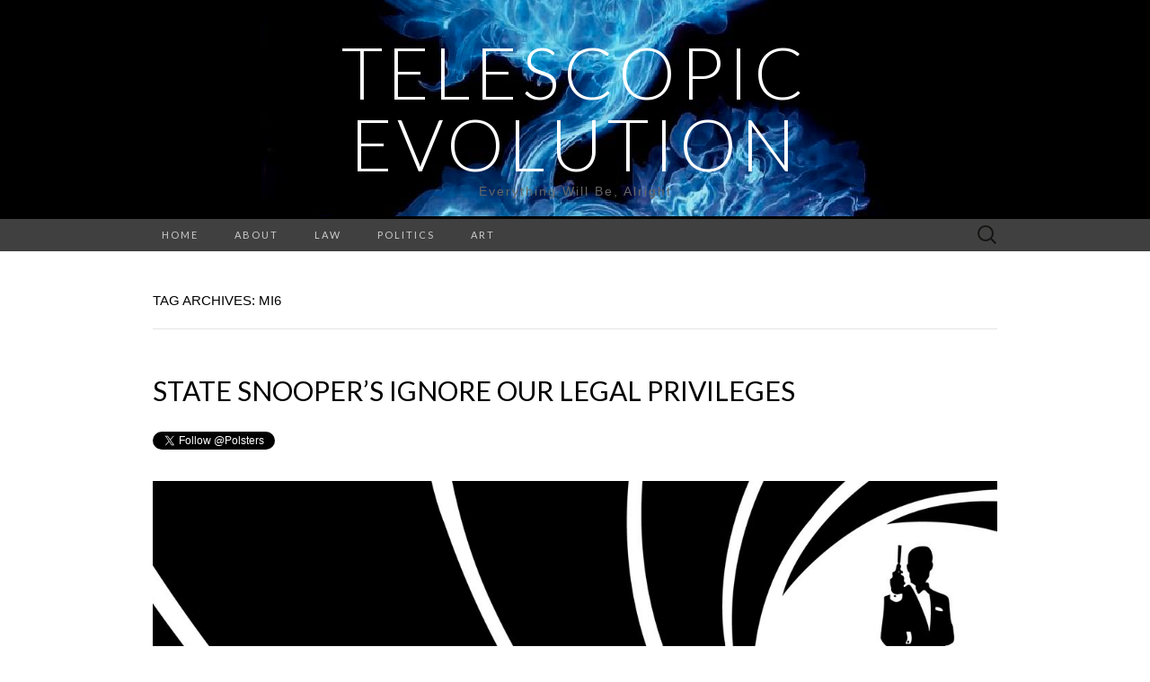

--- FILE ---
content_type: text/html; charset=UTF-8
request_url: http://www.telescopicevolution.com/tag/mi6/
body_size: 17207
content:
<!DOCTYPE html>
<html dir="ltr" lang="en-US" prefix="og: https://ogp.me/ns#">
<head>
	<meta charset="UTF-8">
	<meta name="viewport" content="width=device-width">
	<title>MI6 | Telescopic Evolution</title>
	<link rel="profile" href="http://gmpg.org/xfn/11">
	<link rel="pingback" href="http://www.telescopicevolution.com/xmlrpc.php">
	
		<!-- All in One SEO 4.9.1.1 - aioseo.com -->
	<meta name="robots" content="max-image-preview:large" />
	<meta name="keywords" content="article 6,article 8,echr,gchq,telescopic evolution,,mi5,mi6,nsa,rule of law,secret services,snoopers charter,open rights group,pol clementsmith" />
	<link rel="canonical" href="http://www.telescopicevolution.com/tag/mi6/" />
	<meta name="generator" content="All in One SEO (AIOSEO) 4.9.1.1" />
		<script type="application/ld+json" class="aioseo-schema">
			{"@context":"https:\/\/schema.org","@graph":[{"@type":"BreadcrumbList","@id":"http:\/\/www.telescopicevolution.com\/tag\/mi6\/#breadcrumblist","itemListElement":[{"@type":"ListItem","@id":"http:\/\/www.telescopicevolution.com#listItem","position":1,"name":"Home","item":"http:\/\/www.telescopicevolution.com","nextItem":{"@type":"ListItem","@id":"http:\/\/www.telescopicevolution.com\/tag\/mi6\/#listItem","name":"MI6"}},{"@type":"ListItem","@id":"http:\/\/www.telescopicevolution.com\/tag\/mi6\/#listItem","position":2,"name":"MI6","previousItem":{"@type":"ListItem","@id":"http:\/\/www.telescopicevolution.com#listItem","name":"Home"}}]},{"@type":"CollectionPage","@id":"http:\/\/www.telescopicevolution.com\/tag\/mi6\/#collectionpage","url":"http:\/\/www.telescopicevolution.com\/tag\/mi6\/","name":"MI6 | Telescopic Evolution","inLanguage":"en-US","isPartOf":{"@id":"http:\/\/www.telescopicevolution.com\/#website"},"breadcrumb":{"@id":"http:\/\/www.telescopicevolution.com\/tag\/mi6\/#breadcrumblist"}},{"@type":"Organization","@id":"http:\/\/www.telescopicevolution.com\/#organization","name":"Telescopic Evolution","description":"Everything Will Be, Alright","url":"http:\/\/www.telescopicevolution.com\/"},{"@type":"WebSite","@id":"http:\/\/www.telescopicevolution.com\/#website","url":"http:\/\/www.telescopicevolution.com\/","name":"Telescopic Evolution","description":"Everything Will Be, Alright","inLanguage":"en-US","publisher":{"@id":"http:\/\/www.telescopicevolution.com\/#organization"}}]}
		</script>
		<!-- All in One SEO -->

<link rel='dns-prefetch' href='//fonts.googleapis.com' />
<link rel="alternate" type="application/rss+xml" title="Telescopic Evolution &raquo; Feed" href="http://www.telescopicevolution.com/feed/" />
<link rel="alternate" type="application/rss+xml" title="Telescopic Evolution &raquo; Comments Feed" href="http://www.telescopicevolution.com/comments/feed/" />
<link rel="alternate" type="application/rss+xml" title="Telescopic Evolution &raquo; MI6 Tag Feed" href="http://www.telescopicevolution.com/tag/mi6/feed/" />
<style id='wp-img-auto-sizes-contain-inline-css' type='text/css'>
img:is([sizes=auto i],[sizes^="auto," i]){contain-intrinsic-size:3000px 1500px}
/*# sourceURL=wp-img-auto-sizes-contain-inline-css */
</style>
<link rel='stylesheet' id='twb-open-sans-css' href='https://fonts.googleapis.com/css?family=Open+Sans%3A300%2C400%2C500%2C600%2C700%2C800&#038;display=swap&#038;ver=6.9' type='text/css' media='all' />
<link rel='stylesheet' id='twb-global-css' href='http://www.telescopicevolution.com/wp-content/plugins/slider-wd/booster/assets/css/global.css?ver=1.0.0' type='text/css' media='all' />
<style id='wp-emoji-styles-inline-css' type='text/css'>

	img.wp-smiley, img.emoji {
		display: inline !important;
		border: none !important;
		box-shadow: none !important;
		height: 1em !important;
		width: 1em !important;
		margin: 0 0.07em !important;
		vertical-align: -0.1em !important;
		background: none !important;
		padding: 0 !important;
	}
/*# sourceURL=wp-emoji-styles-inline-css */
</style>
<style id='wp-block-library-inline-css' type='text/css'>
:root{--wp-block-synced-color:#7a00df;--wp-block-synced-color--rgb:122,0,223;--wp-bound-block-color:var(--wp-block-synced-color);--wp-editor-canvas-background:#ddd;--wp-admin-theme-color:#007cba;--wp-admin-theme-color--rgb:0,124,186;--wp-admin-theme-color-darker-10:#006ba1;--wp-admin-theme-color-darker-10--rgb:0,107,160.5;--wp-admin-theme-color-darker-20:#005a87;--wp-admin-theme-color-darker-20--rgb:0,90,135;--wp-admin-border-width-focus:2px}@media (min-resolution:192dpi){:root{--wp-admin-border-width-focus:1.5px}}.wp-element-button{cursor:pointer}:root .has-very-light-gray-background-color{background-color:#eee}:root .has-very-dark-gray-background-color{background-color:#313131}:root .has-very-light-gray-color{color:#eee}:root .has-very-dark-gray-color{color:#313131}:root .has-vivid-green-cyan-to-vivid-cyan-blue-gradient-background{background:linear-gradient(135deg,#00d084,#0693e3)}:root .has-purple-crush-gradient-background{background:linear-gradient(135deg,#34e2e4,#4721fb 50%,#ab1dfe)}:root .has-hazy-dawn-gradient-background{background:linear-gradient(135deg,#faaca8,#dad0ec)}:root .has-subdued-olive-gradient-background{background:linear-gradient(135deg,#fafae1,#67a671)}:root .has-atomic-cream-gradient-background{background:linear-gradient(135deg,#fdd79a,#004a59)}:root .has-nightshade-gradient-background{background:linear-gradient(135deg,#330968,#31cdcf)}:root .has-midnight-gradient-background{background:linear-gradient(135deg,#020381,#2874fc)}:root{--wp--preset--font-size--normal:16px;--wp--preset--font-size--huge:42px}.has-regular-font-size{font-size:1em}.has-larger-font-size{font-size:2.625em}.has-normal-font-size{font-size:var(--wp--preset--font-size--normal)}.has-huge-font-size{font-size:var(--wp--preset--font-size--huge)}.has-text-align-center{text-align:center}.has-text-align-left{text-align:left}.has-text-align-right{text-align:right}.has-fit-text{white-space:nowrap!important}#end-resizable-editor-section{display:none}.aligncenter{clear:both}.items-justified-left{justify-content:flex-start}.items-justified-center{justify-content:center}.items-justified-right{justify-content:flex-end}.items-justified-space-between{justify-content:space-between}.screen-reader-text{border:0;clip-path:inset(50%);height:1px;margin:-1px;overflow:hidden;padding:0;position:absolute;width:1px;word-wrap:normal!important}.screen-reader-text:focus{background-color:#ddd;clip-path:none;color:#444;display:block;font-size:1em;height:auto;left:5px;line-height:normal;padding:15px 23px 14px;text-decoration:none;top:5px;width:auto;z-index:100000}html :where(.has-border-color){border-style:solid}html :where([style*=border-top-color]){border-top-style:solid}html :where([style*=border-right-color]){border-right-style:solid}html :where([style*=border-bottom-color]){border-bottom-style:solid}html :where([style*=border-left-color]){border-left-style:solid}html :where([style*=border-width]){border-style:solid}html :where([style*=border-top-width]){border-top-style:solid}html :where([style*=border-right-width]){border-right-style:solid}html :where([style*=border-bottom-width]){border-bottom-style:solid}html :where([style*=border-left-width]){border-left-style:solid}html :where(img[class*=wp-image-]){height:auto;max-width:100%}:where(figure){margin:0 0 1em}html :where(.is-position-sticky){--wp-admin--admin-bar--position-offset:var(--wp-admin--admin-bar--height,0px)}@media screen and (max-width:600px){html :where(.is-position-sticky){--wp-admin--admin-bar--position-offset:0px}}

/*# sourceURL=wp-block-library-inline-css */
</style><style id='global-styles-inline-css' type='text/css'>
:root{--wp--preset--aspect-ratio--square: 1;--wp--preset--aspect-ratio--4-3: 4/3;--wp--preset--aspect-ratio--3-4: 3/4;--wp--preset--aspect-ratio--3-2: 3/2;--wp--preset--aspect-ratio--2-3: 2/3;--wp--preset--aspect-ratio--16-9: 16/9;--wp--preset--aspect-ratio--9-16: 9/16;--wp--preset--color--black: #000000;--wp--preset--color--cyan-bluish-gray: #abb8c3;--wp--preset--color--white: #ffffff;--wp--preset--color--pale-pink: #f78da7;--wp--preset--color--vivid-red: #cf2e2e;--wp--preset--color--luminous-vivid-orange: #ff6900;--wp--preset--color--luminous-vivid-amber: #fcb900;--wp--preset--color--light-green-cyan: #7bdcb5;--wp--preset--color--vivid-green-cyan: #00d084;--wp--preset--color--pale-cyan-blue: #8ed1fc;--wp--preset--color--vivid-cyan-blue: #0693e3;--wp--preset--color--vivid-purple: #9b51e0;--wp--preset--gradient--vivid-cyan-blue-to-vivid-purple: linear-gradient(135deg,rgb(6,147,227) 0%,rgb(155,81,224) 100%);--wp--preset--gradient--light-green-cyan-to-vivid-green-cyan: linear-gradient(135deg,rgb(122,220,180) 0%,rgb(0,208,130) 100%);--wp--preset--gradient--luminous-vivid-amber-to-luminous-vivid-orange: linear-gradient(135deg,rgb(252,185,0) 0%,rgb(255,105,0) 100%);--wp--preset--gradient--luminous-vivid-orange-to-vivid-red: linear-gradient(135deg,rgb(255,105,0) 0%,rgb(207,46,46) 100%);--wp--preset--gradient--very-light-gray-to-cyan-bluish-gray: linear-gradient(135deg,rgb(238,238,238) 0%,rgb(169,184,195) 100%);--wp--preset--gradient--cool-to-warm-spectrum: linear-gradient(135deg,rgb(74,234,220) 0%,rgb(151,120,209) 20%,rgb(207,42,186) 40%,rgb(238,44,130) 60%,rgb(251,105,98) 80%,rgb(254,248,76) 100%);--wp--preset--gradient--blush-light-purple: linear-gradient(135deg,rgb(255,206,236) 0%,rgb(152,150,240) 100%);--wp--preset--gradient--blush-bordeaux: linear-gradient(135deg,rgb(254,205,165) 0%,rgb(254,45,45) 50%,rgb(107,0,62) 100%);--wp--preset--gradient--luminous-dusk: linear-gradient(135deg,rgb(255,203,112) 0%,rgb(199,81,192) 50%,rgb(65,88,208) 100%);--wp--preset--gradient--pale-ocean: linear-gradient(135deg,rgb(255,245,203) 0%,rgb(182,227,212) 50%,rgb(51,167,181) 100%);--wp--preset--gradient--electric-grass: linear-gradient(135deg,rgb(202,248,128) 0%,rgb(113,206,126) 100%);--wp--preset--gradient--midnight: linear-gradient(135deg,rgb(2,3,129) 0%,rgb(40,116,252) 100%);--wp--preset--font-size--small: 13px;--wp--preset--font-size--medium: 20px;--wp--preset--font-size--large: 36px;--wp--preset--font-size--x-large: 42px;--wp--preset--spacing--20: 0.44rem;--wp--preset--spacing--30: 0.67rem;--wp--preset--spacing--40: 1rem;--wp--preset--spacing--50: 1.5rem;--wp--preset--spacing--60: 2.25rem;--wp--preset--spacing--70: 3.38rem;--wp--preset--spacing--80: 5.06rem;--wp--preset--shadow--natural: 6px 6px 9px rgba(0, 0, 0, 0.2);--wp--preset--shadow--deep: 12px 12px 50px rgba(0, 0, 0, 0.4);--wp--preset--shadow--sharp: 6px 6px 0px rgba(0, 0, 0, 0.2);--wp--preset--shadow--outlined: 6px 6px 0px -3px rgb(255, 255, 255), 6px 6px rgb(0, 0, 0);--wp--preset--shadow--crisp: 6px 6px 0px rgb(0, 0, 0);}:where(.is-layout-flex){gap: 0.5em;}:where(.is-layout-grid){gap: 0.5em;}body .is-layout-flex{display: flex;}.is-layout-flex{flex-wrap: wrap;align-items: center;}.is-layout-flex > :is(*, div){margin: 0;}body .is-layout-grid{display: grid;}.is-layout-grid > :is(*, div){margin: 0;}:where(.wp-block-columns.is-layout-flex){gap: 2em;}:where(.wp-block-columns.is-layout-grid){gap: 2em;}:where(.wp-block-post-template.is-layout-flex){gap: 1.25em;}:where(.wp-block-post-template.is-layout-grid){gap: 1.25em;}.has-black-color{color: var(--wp--preset--color--black) !important;}.has-cyan-bluish-gray-color{color: var(--wp--preset--color--cyan-bluish-gray) !important;}.has-white-color{color: var(--wp--preset--color--white) !important;}.has-pale-pink-color{color: var(--wp--preset--color--pale-pink) !important;}.has-vivid-red-color{color: var(--wp--preset--color--vivid-red) !important;}.has-luminous-vivid-orange-color{color: var(--wp--preset--color--luminous-vivid-orange) !important;}.has-luminous-vivid-amber-color{color: var(--wp--preset--color--luminous-vivid-amber) !important;}.has-light-green-cyan-color{color: var(--wp--preset--color--light-green-cyan) !important;}.has-vivid-green-cyan-color{color: var(--wp--preset--color--vivid-green-cyan) !important;}.has-pale-cyan-blue-color{color: var(--wp--preset--color--pale-cyan-blue) !important;}.has-vivid-cyan-blue-color{color: var(--wp--preset--color--vivid-cyan-blue) !important;}.has-vivid-purple-color{color: var(--wp--preset--color--vivid-purple) !important;}.has-black-background-color{background-color: var(--wp--preset--color--black) !important;}.has-cyan-bluish-gray-background-color{background-color: var(--wp--preset--color--cyan-bluish-gray) !important;}.has-white-background-color{background-color: var(--wp--preset--color--white) !important;}.has-pale-pink-background-color{background-color: var(--wp--preset--color--pale-pink) !important;}.has-vivid-red-background-color{background-color: var(--wp--preset--color--vivid-red) !important;}.has-luminous-vivid-orange-background-color{background-color: var(--wp--preset--color--luminous-vivid-orange) !important;}.has-luminous-vivid-amber-background-color{background-color: var(--wp--preset--color--luminous-vivid-amber) !important;}.has-light-green-cyan-background-color{background-color: var(--wp--preset--color--light-green-cyan) !important;}.has-vivid-green-cyan-background-color{background-color: var(--wp--preset--color--vivid-green-cyan) !important;}.has-pale-cyan-blue-background-color{background-color: var(--wp--preset--color--pale-cyan-blue) !important;}.has-vivid-cyan-blue-background-color{background-color: var(--wp--preset--color--vivid-cyan-blue) !important;}.has-vivid-purple-background-color{background-color: var(--wp--preset--color--vivid-purple) !important;}.has-black-border-color{border-color: var(--wp--preset--color--black) !important;}.has-cyan-bluish-gray-border-color{border-color: var(--wp--preset--color--cyan-bluish-gray) !important;}.has-white-border-color{border-color: var(--wp--preset--color--white) !important;}.has-pale-pink-border-color{border-color: var(--wp--preset--color--pale-pink) !important;}.has-vivid-red-border-color{border-color: var(--wp--preset--color--vivid-red) !important;}.has-luminous-vivid-orange-border-color{border-color: var(--wp--preset--color--luminous-vivid-orange) !important;}.has-luminous-vivid-amber-border-color{border-color: var(--wp--preset--color--luminous-vivid-amber) !important;}.has-light-green-cyan-border-color{border-color: var(--wp--preset--color--light-green-cyan) !important;}.has-vivid-green-cyan-border-color{border-color: var(--wp--preset--color--vivid-green-cyan) !important;}.has-pale-cyan-blue-border-color{border-color: var(--wp--preset--color--pale-cyan-blue) !important;}.has-vivid-cyan-blue-border-color{border-color: var(--wp--preset--color--vivid-cyan-blue) !important;}.has-vivid-purple-border-color{border-color: var(--wp--preset--color--vivid-purple) !important;}.has-vivid-cyan-blue-to-vivid-purple-gradient-background{background: var(--wp--preset--gradient--vivid-cyan-blue-to-vivid-purple) !important;}.has-light-green-cyan-to-vivid-green-cyan-gradient-background{background: var(--wp--preset--gradient--light-green-cyan-to-vivid-green-cyan) !important;}.has-luminous-vivid-amber-to-luminous-vivid-orange-gradient-background{background: var(--wp--preset--gradient--luminous-vivid-amber-to-luminous-vivid-orange) !important;}.has-luminous-vivid-orange-to-vivid-red-gradient-background{background: var(--wp--preset--gradient--luminous-vivid-orange-to-vivid-red) !important;}.has-very-light-gray-to-cyan-bluish-gray-gradient-background{background: var(--wp--preset--gradient--very-light-gray-to-cyan-bluish-gray) !important;}.has-cool-to-warm-spectrum-gradient-background{background: var(--wp--preset--gradient--cool-to-warm-spectrum) !important;}.has-blush-light-purple-gradient-background{background: var(--wp--preset--gradient--blush-light-purple) !important;}.has-blush-bordeaux-gradient-background{background: var(--wp--preset--gradient--blush-bordeaux) !important;}.has-luminous-dusk-gradient-background{background: var(--wp--preset--gradient--luminous-dusk) !important;}.has-pale-ocean-gradient-background{background: var(--wp--preset--gradient--pale-ocean) !important;}.has-electric-grass-gradient-background{background: var(--wp--preset--gradient--electric-grass) !important;}.has-midnight-gradient-background{background: var(--wp--preset--gradient--midnight) !important;}.has-small-font-size{font-size: var(--wp--preset--font-size--small) !important;}.has-medium-font-size{font-size: var(--wp--preset--font-size--medium) !important;}.has-large-font-size{font-size: var(--wp--preset--font-size--large) !important;}.has-x-large-font-size{font-size: var(--wp--preset--font-size--x-large) !important;}
/*# sourceURL=global-styles-inline-css */
</style>

<style id='classic-theme-styles-inline-css' type='text/css'>
/*! This file is auto-generated */
.wp-block-button__link{color:#fff;background-color:#32373c;border-radius:9999px;box-shadow:none;text-decoration:none;padding:calc(.667em + 2px) calc(1.333em + 2px);font-size:1.125em}.wp-block-file__button{background:#32373c;color:#fff;text-decoration:none}
/*# sourceURL=/wp-includes/css/classic-themes.min.css */
</style>
<link rel='stylesheet' id='quickshare-css' href='http://www.telescopicevolution.com/wp-content/plugins/quickshare/quickshare.css?ver=6.9' type='text/css' media='all' />
<link rel='stylesheet' id='genericons-css' href='http://www.telescopicevolution.com/wp-content/plugins/quickshare/genericons/genericons.css?ver=6.9' type='text/css' media='all' />
<link rel='stylesheet' id='rotatingtweets-css' href='http://www.telescopicevolution.com/wp-content/plugins/rotatingtweets/css/style.css?ver=6.9' type='text/css' media='all' />
<link rel='stylesheet' id='suits-fonts-css' href='//fonts.googleapis.com/css?family=Lato%3A300%2C400&#038;subset=latin%2Clatin-ext' type='text/css' media='all' />
<link rel='stylesheet' id='suits-style-css' href='http://www.telescopicevolution.com/wp-content/themes/suits/style.css?ver=2013-10-20' type='text/css' media='all' />
<script type="text/javascript" src="http://www.telescopicevolution.com/wp-includes/js/jquery/jquery.min.js?ver=3.7.1" id="jquery-core-js"></script>
<script type="text/javascript" src="http://www.telescopicevolution.com/wp-includes/js/jquery/jquery-migrate.min.js?ver=3.4.1" id="jquery-migrate-js"></script>
<script type="text/javascript" src="http://www.telescopicevolution.com/wp-content/plugins/rotatingtweets/js/jquery.cycle.all.min.js?ver=6.9" id="jquery-cycle-js"></script>
<script type="text/javascript" src="http://www.telescopicevolution.com/wp-content/plugins/rotatingtweets/js/rotating_tweet.js?ver=1.9.10" id="rotating_tweet-js"></script>
<script type="text/javascript" src="http://www.telescopicevolution.com/wp-content/plugins/slider-wd/booster/assets/js/circle-progress.js?ver=1.2.2" id="twb-circle-js"></script>
<script type="text/javascript" id="twb-global-js-extra">
/* <![CDATA[ */
var twb = {"nonce":"ff378c9efc","ajax_url":"http://www.telescopicevolution.com/wp-admin/admin-ajax.php","plugin_url":"http://www.telescopicevolution.com/wp-content/plugins/slider-wd/booster","href":"http://www.telescopicevolution.com/wp-admin/admin.php?page=twb_slider_wd"};
var twb = {"nonce":"ff378c9efc","ajax_url":"http://www.telescopicevolution.com/wp-admin/admin-ajax.php","plugin_url":"http://www.telescopicevolution.com/wp-content/plugins/slider-wd/booster","href":"http://www.telescopicevolution.com/wp-admin/admin.php?page=twb_slider_wd"};
//# sourceURL=twb-global-js-extra
/* ]]> */
</script>
<script type="text/javascript" src="http://www.telescopicevolution.com/wp-content/plugins/slider-wd/booster/assets/js/global.js?ver=1.0.0" id="twb-global-js"></script>
<link rel="https://api.w.org/" href="http://www.telescopicevolution.com/wp-json/" /><link rel="alternate" title="JSON" type="application/json" href="http://www.telescopicevolution.com/wp-json/wp/v2/tags/51" /><link rel="EditURI" type="application/rsd+xml" title="RSD" href="http://www.telescopicevolution.com/xmlrpc.php?rsd" />
<meta name="generator" content="WordPress 6.9" />
	<style type="text/css">
		.quickshare-text span,
		.quickshare-text span:before,		.quickshare-text span:hover,
		.quickshare-genericons.monochrome span:before,
		.quickshare-genericons.monochrome-color span:before {
			color: #0e88b5;		}
		.quickshare-text span:hover,
		.quickshare-text span:hover:before,		.quickshare-genericons.monochrome span:hover:before {
			color: #bb2255;		}
		.quickshare-icons span,
		.quickshare-genericons span:before,
		.quickshare-text span {
			border-radius: 3px;
		}
		
					@media only screen and (max-width: 600px) {
				/* Duplication of class-based small styling from quickshare.css */
				.quickshare-icons span {
					width: 32px !important;
					height: 32px !important;
				}
				.quickshare-genericons span {
					width: 32px !important;
					min-width: 32px !important;
					height: 32px !important;
				}
				.quickshare-genericons span:before {
					width: 32px !important;
					height: 32px !important;
					font-size: 32px !important;
				}
				li.quickshare-share {
					width: auto !important; /* need to add this again in the !important stack */
				}
				.quickshare-text span {
					font-size: .7em !important;
				}
			}
				
			</style>
		<style type="text/css" id="suits-header-css">
			.site-header {
			background-image: url(http://www.telescopicevolution.com/wp-content/uploads/2015/02/cropped-blue-sun-png1.png);
			background-repeat: no-repeat;
			background-attachment: scroll;
			background-position: top;
		}
		</style>
	</head>

<body class="archive tag tag-mi6 tag-51 wp-theme-suits single-author full-width three-footer-sidebars">
	<div id="page" class="hfeed site">
		<header id="masthead" class="site-header" role="banner">
			<a class="home-link" href="http://www.telescopicevolution.com/" title="Telescopic Evolution" rel="home">
								<h1 class="site-title">Telescopic Evolution</h1>
				<h2 class="site-description">Everything Will Be, Alright</h2>
			</a>

			<div id="navbar" class="navbar">
				<nav id="site-navigation" class="navigation main-navigation" role="navigation">
					<h3 class="menu-toggle">Menu</h3>
					<div class="menu-menu-1-container"><ul id="menu-menu-1" class="nav-menu"><li id="menu-item-6" class="menu-item menu-item-type-custom menu-item-object-custom menu-item-home menu-item-6"><a href="http://www.telescopicevolution.com/">Home</a></li>
<li id="menu-item-7" class="menu-item menu-item-type-post_type menu-item-object-page menu-item-7"><a href="http://www.telescopicevolution.com/about-this-page/">About</a></li>
<li id="menu-item-96" class="menu-item menu-item-type-taxonomy menu-item-object-category menu-item-has-children menu-item-96"><a href="http://www.telescopicevolution.com/category/law/">Law</a>
<ul class="sub-menu">
	<li id="menu-item-142" class="menu-item menu-item-type-taxonomy menu-item-object-category menu-item-142"><a href="http://www.telescopicevolution.com/category/privacy/">Privacy</a></li>
</ul>
</li>
<li id="menu-item-20" class="menu-item menu-item-type-taxonomy menu-item-object-category menu-item-has-children menu-item-20"><a href="http://www.telescopicevolution.com/category/politics/">Politics</a>
<ul class="sub-menu">
	<li id="menu-item-19" class="menu-item menu-item-type-taxonomy menu-item-object-category menu-item-19"><a href="http://www.telescopicevolution.com/category/green/">Green</a></li>
</ul>
</li>
<li id="menu-item-65" class="menu-item menu-item-type-taxonomy menu-item-object-category menu-item-has-children menu-item-65"><a href="http://www.telescopicevolution.com/category/art/">Art</a>
<ul class="sub-menu">
	<li id="menu-item-127" class="menu-item menu-item-type-taxonomy menu-item-object-category menu-item-127"><a href="http://www.telescopicevolution.com/category/video/">Video</a></li>
</ul>
</li>
</ul></div>					<form role="search" method="get" class="search-form" action="http://www.telescopicevolution.com/">
				<label>
					<span class="screen-reader-text">Search for:</span>
					<input type="search" class="search-field" placeholder="Search &hellip;" value="" name="s" />
				</label>
				<input type="submit" class="search-submit" value="Search" />
			</form>				</nav><!-- #site-navigation -->
			</div><!-- #navbar -->
		</header><!-- #masthead -->

		<div id="main" class="site-main">

	<div id="primary" class="content-area">
		<div id="content" class="site-content" role="main">

					<header class="archive-header">
				<h1 class="archive-title">Tag Archives: MI6</h1>
							</header><!-- .archive-header -->

										
<article id="post-128" class="post-128 post type-post status-publish format-standard hentry category-law category-politics category-privacy category-tele-evo tag-article-6 tag-article-8 tag-echr tag-gchq tag-lexislex tag-mi5 tag-mi6 tag-nsa tag-open-rights-group tag-rule-of-law tag-secret-services tag-snoopers-charter tag-telescopic-evolution">
	<header class="entry-header">
		
				<h1 class="entry-title">
			<a href="http://www.telescopicevolution.com/2015/02/state-snoopers-ignore-our-legal-privileges/" rel="bookmark">State Snooper’s Ignore Our Legal Privileges</a>
		</h1>
			</header><!-- .entry-header -->

		<div class="entry-content">
		<p><a class="twitter-follow-button" href="https://twitter.com/Polsters" data-show-count="false">Follow @Polsters</a></p>
<p><a href="http://www.telescopicevolution.com/wp-content/uploads/2015/02/007-POL-snoop1.png"><img fetchpriority="high" decoding="async" class="alignnone wp-image-169 size-full" src="http://www.telescopicevolution.com/wp-content/uploads/2015/02/007-POL-snoop1.png" alt="007 POL snoop" width="1219" height="559" srcset="http://www.telescopicevolution.com/wp-content/uploads/2015/02/007-POL-snoop1.png 1219w, http://www.telescopicevolution.com/wp-content/uploads/2015/02/007-POL-snoop1-300x138.png 300w, http://www.telescopicevolution.com/wp-content/uploads/2015/02/007-POL-snoop1-1024x470.png 1024w, http://www.telescopicevolution.com/wp-content/uploads/2015/02/007-POL-snoop1-620x284.png 620w" sizes="(max-width: 1219px) 100vw, 1219px" /></a></p>
<p><strong><em>Pol Clementsmith on why the rule of thumb overrides the rule of law in the latest revelations surrounding the illegal activities of our snooper secret services.</em></strong></p>
<hr />
<p style="text-align: justify;">The UK government has conceded that it may have breached the European Convention on Human Rights (ECHR) by secretly intercepting legally privileged communications between lawyers and their clients. This intelligence gathering, by our unelected security services, which has been going on since 2010, might also have been used to prepare the government’s own legal defence against the very people who are suing them.</p>
<p style="text-align: justify;">Lawyers for a Libyan politician, Abdel Hakim Belhaj, who was abducted in a joint operation by the CIA and MI6 are currently suing the UK Government over his rendition back to Libya in 2004. Belhaj and his wife, Fatima Bouchar, were secretly flown to Tripoli, along with Sami al-Saadi and his family, where they were tortured by Muammar Gaddafi’s security services. It is also believed that British intelligence officers took part in these interrogations.</p>
<p style="text-align: justify;">The government’s concession, which is as damaging as it is embarrassing, follows on from another investigation by the Investigatory Powers Tribunal (IPT) who recently concluded that the regulations covering the retrieval and retention of our private emails and phone conversations, intercepted by the US National Security Agency (NSA) and by Britain’s communications intelligence agency (GCHQ), were also a breach of our right to privacy.</p>
<p style="text-align: justify;">The civil liberties group Reprieve has revealed, in papers passed to them, that our intelligence services have accessed sensitive and legally privileged communications between lawyers and their clients and may have used this normally protected information to prepare a case against them. Communications between lawyers and their clients enjoy a specially protected status under UK law.</p>
<p style="text-align: justify;">Government sources are refusing to confirm or deny whether the Libyans were the subject of an interception operation. They insist the concession does not concern the allegation that actual interception took place and say it will be for the IPT to determine the issue.</p>
<p style="text-align: justify;">Rachel Logan, of Amnesty UK, stated that: “We are talking about nothing less than the violation of a fundamental principle of the rule of law &#8211; that communications between a lawyer and their client must be confidential.</p>
<p style="text-align: justify;"><a href="http://www.telescopicevolution.com/wp-content/uploads/2015/02/MI6-office-pol1.png"><img decoding="async" class=" wp-image-164 size-full aligncenter" src="http://www.telescopicevolution.com/wp-content/uploads/2015/02/MI6-office-pol1.png" alt="MI6 office pol" width="966" height="576" srcset="http://www.telescopicevolution.com/wp-content/uploads/2015/02/MI6-office-pol1.png 966w, http://www.telescopicevolution.com/wp-content/uploads/2015/02/MI6-office-pol1-300x179.png 300w, http://www.telescopicevolution.com/wp-content/uploads/2015/02/MI6-office-pol1-620x370.png 620w" sizes="(max-width: 966px) 100vw, 966px" /></a></p>
<p style="text-align: justify;">“The government has been caught red-handed. The security agencies have been illegally intercepting privileged material and are continuing to do so. This could mean they’ve been spying on the very people challenging them in court.”</p>
<p style="text-align: justify;">Cori Crider, a director at Reprieve and one of the Belhaj family’s lawyers said: “For too long, the security services have been allowed to snoop on those bringing cases against them when they speak to their lawyers. In doing so, they have violated a right that is centuries old in British common law. Today they have finally admitted they have been acting unlawfully for years.</p>
<p style="text-align: justify;">“By allowing the intelligence agencies free reign to spy on communications between lawyers and their clients, the government has endangered the fundamental British right to a fair trial.</p>
<p style="text-align: justify;">“Reprieve has been warning for months that the security services’ policies on lawyer-client snooping have been shot through with loopholes big enough to drive a bus through.”</p>
<p style="text-align: justify;">A government spokesperson said that: “The concession the government has made today relates to the [intelligence] agencies’ policies and procedures governing the handling of legally privileged communications and whether they are compatible with the European convention on human rights.</p>
<p style="text-align: justify;">“In view of recent IPT judgments, we acknowledge that the policies adopted since 2010 have not fully met the requirements of the ECHR, specifically article 8 (the right to privacy). This includes a requirement that safeguards are made sufficiently public.</p>
<p style="text-align: justify;"><a href="http://www.telescopicevolution.com/wp-content/uploads/2015/02/NSA-Pol.png"><img decoding="async" class=" size-medium wp-image-132 alignleft" src="http://www.telescopicevolution.com/wp-content/uploads/2015/02/NSA-Pol-300x292.png" alt="NSA Pol" width="300" height="292" srcset="http://www.telescopicevolution.com/wp-content/uploads/2015/02/NSA-Pol-300x292.png 300w, http://www.telescopicevolution.com/wp-content/uploads/2015/02/NSA-Pol.png 597w" sizes="(max-width: 300px) 100vw, 300px" /></a>“It does not mean that there was any deliberate wrongdoing on the part of the security and intelligence agencies, which have always taken their obligations to protect legally privileged material extremely seriously. Nor does it mean that any of the agencies’ activities have prejudiced or in any way resulted in an abuse of process in any civil or criminal proceedings.”</p>
<p style="text-align: justify;">Cori Rider believes that: “It looks very much like [the government] has collected the private lawyer-client communications of two victims of rendition and torture, and possibly misused them.</p>
<p style="text-align: justify;">“While the government says there was no ‘deliberate’ collection of material, it’s abundantly clear that private material was collected and may well have been passed on to lawyers or ministers involved in the civil case brought by Abdel hakim Belhaj and Fatima Boudchar, who were rendered to Libya by British intelligence.</p>
<p style="text-align: justify;">“Only time will tell how badly their case was tainted. But right now, the government needs urgently to investigate how things went wrong and come clean about what it is doing to repair the damage.”</p>
<p style="text-align: justify;">The actions of our security services are a clear violation of Article 8 ECHR and subsequently Article 6 ECHR (the right to a fair trial). How is anyone supposed to mount a robust defence or a strong prosecution against this kind of government sanctioned eavesdropping?</p>
<p style="text-align: justify;">The goal posts of legal privilege have been moved to a secret location. Our government is no longer operating within the rule of law. Do not phone, or take calls from, your lawyer. Never email them. Always meet your brief on a secluded park bench. If you do have to venture into your lawyer’s office use only coded gestures and prearranged signals. This may currently be the only way to ensure that your privacy isn&#8217;t breached.</p>
<p style="text-align: justify;">Heads down, thumbs up, eh</p>
	<div class="quickshare-container">
	<ul class="quickshare-genericons monochrome-color quickshare-effect-expand quickshare-small">
		<li class="quickshare-share">Share:</li> 
		<li><a href="https://facebook.com/sharer.php?u=http%3A%2F%2Fwww.telescopicevolution.com%2F2015%2F02%2Fstate-snoopers-ignore-our-legal-privileges%2F&amp;t=State+Snooper%E2%80%99s+Ignore+Our+Legal+Privileges+<+Telescopic+Evolution" target="_blank" title="Share on Facebook"><span class="quickshare-facebook">Facebook</span></a></li>		<li><a href="https://twitter.com/intent/tweet?url=http%3A%2F%2Fwww.telescopicevolution.com%2F2015%2F02%2Fstate-snoopers-ignore-our-legal-privileges%2F&amp;text=State+Snooper%E2%80%99s+Ignore+Our+Legal+Privileges+<+Telescopic+Evolution" target="_blank" title="Share on Twitter"><span class="quickshare-twitter">Twitter</span></a></li>		<li><a href="http://pinterest.com/pin/create/button/?url=http%3A%2F%2Fwww.telescopicevolution.com%2F2015%2F02%2Fstate-snoopers-ignore-our-legal-privileges%2F&amp;media=http%3A%2F%2Fwww.telescopicevolution.com%2Fwp-content%2Fuploads%2F2015%2F02%2F007-POL-snoop1-300x138.png&amp;description=Follow+%40Polsters+Pol+Clementsmith+on+why+the+rule+of+thumb+overrides+the+rule+of+law+in+the+latest+revelations+surrounding+the+illegal+activities+of+our+snooper+secret+services.+The+UK+government+has+conceded+that+it+may+have+breached+the+European%26hellip%3B" target="_blank" title="Share on Pinterest"><span class="quickshare-pinterest">Pinterest</span></a></li>		<li><a href="http://linkedin.com/shareArticle?mini=true&amp;url=http%3A%2F%2Fwww.telescopicevolution.com%2F2015%2F02%2Fstate-snoopers-ignore-our-legal-privileges%2F&amp;title=State+Snooper%E2%80%99s+Ignore+Our+Legal+Privileges&amp;source=Telescopic+Evolution&amp;summary=Follow+%40Polsters+Pol+Clementsmith+on+why+the+rule+of+thumb+overrides+the+rule+of+law+in+the+latest+revelations+surrounding+the+illegal+activities+of+our+snooper+secret+services.+The+UK+government+has+conceded+that+it+may+have+breached+the+European%26hellip%3B" title="Share on Linkedin" target="_blank"><span class="quickshare-linkedin">Linkedin</span></a></li>		<li><a href="https://plus.google.com/share?url=http%3A%2F%2Fwww.telescopicevolution.com%2F2015%2F02%2Fstate-snoopers-ignore-our-legal-privileges%2F" target="_blank" title="Share on Google+"><span class="quickshare-googleplus">Google+</span></a></li>		<li><a href="http://tumblr.com/share/link?url=http%3A%2F%2Fwww.telescopicevolution.com%2F2015%2F02%2Fstate-snoopers-ignore-our-legal-privileges%2F&amp;name=State+Snooper%E2%80%99s+Ignore+Our+Legal+Privileges+<+Telescopic+Evolution&amp;description=Follow+%40Polsters+Pol+Clementsmith+on+why+the+rule+of+thumb+overrides+the+rule+of+law+in+the+latest+revelations+surrounding+the+illegal+activities+of+our+snooper+secret+services.+The+UK+government+has+conceded+that+it+may+have+breached+the+European%26hellip%3B" title="Share on Tumblr" target="_blank"><span class="quickshare-tumblr">Tumblr</span></a></li>		<li><a href="http://reddit.com/submit?url=http%3A%2F%2Fwww.telescopicevolution.com%2F2015%2F02%2Fstate-snoopers-ignore-our-legal-privileges%2F&amp;title=State+Snooper%E2%80%99s+Ignore+Our+Legal+Privileges+<+Telescopic+Evolution" title="Submit to Reddit" target="_blank"><span class="quickshare-reddit">Reddit</span></a></li>		<li><a href="http://stumbleupon.com/submit?url=http%3A%2F%2Fwww.telescopicevolution.com%2F2015%2F02%2Fstate-snoopers-ignore-our-legal-privileges%2F&amp;title=State+Snooper%E2%80%99s+Ignore+Our+Legal+Privileges+<+Telescopic+Evolution" target="_blank" title="Share on StumbleUpon"><span class="quickshare-stumbleupon">Stumble Upon</span></a></li>		<li><a href="mailto:?subject=Telescopic+Evolution:+State+Snooper%E2%80%99s+Ignore+Our+Legal+Privileges&amp;body=http%3A%2F%2Fwww.telescopicevolution.com%2F2015%2F02%2Fstate-snoopers-ignore-our-legal-privileges%2F" target="_blank" title="Share via Email"><span class="quickshare-email">Email</span></a></li>	</ul>
	</div>
			</div><!-- .entry-content -->
	
	<footer class="entry-meta">
		Posted in <a href="http://www.telescopicevolution.com/category/law/" rel="category tag">Law</a>, <a href="http://www.telescopicevolution.com/category/politics/" rel="category tag">Politics</a>, <a href="http://www.telescopicevolution.com/category/privacy/" rel="category tag">Privacy</a>, <a href="http://www.telescopicevolution.com/category/tele-evo/" rel="category tag">Tele Evo</a> and tagged <a href="http://www.telescopicevolution.com/tag/article-6/" rel="tag">Article 6</a>, <a href="http://www.telescopicevolution.com/tag/article-8/" rel="tag">Article 8</a>, <a href="http://www.telescopicevolution.com/tag/echr/" rel="tag">ECHR</a>, <a href="http://www.telescopicevolution.com/tag/gchq/" rel="tag">GCHQ</a>, <a href="http://www.telescopicevolution.com/tag/lexislex/" rel="tag">LexisLex</a>, <a href="http://www.telescopicevolution.com/tag/mi5/" rel="tag">MI5</a>, <a href="http://www.telescopicevolution.com/tag/mi6/" rel="tag">MI6</a>, <a href="http://www.telescopicevolution.com/tag/nsa/" rel="tag">NSA</a>, <a href="http://www.telescopicevolution.com/tag/open-rights-group/" rel="tag">Open Rights Group</a>, <a href="http://www.telescopicevolution.com/tag/rule-of-law/" rel="tag">Rule of Law</a>, <a href="http://www.telescopicevolution.com/tag/secret-services/" rel="tag">Secret Services</a>, <a href="http://www.telescopicevolution.com/tag/snoopers-charter/" rel="tag">Snoopers Charter</a>, <a href="http://www.telescopicevolution.com/tag/telescopic-evolution/" rel="tag">Telescopic Evolution</a><span class="on-date"> on <a href="http://www.telescopicevolution.com/2015/02/state-snoopers-ignore-our-legal-privileges/" title="5:31 pm" rel="bookmark"><time class="entry-date" datetime="2015-02-23T17:31:32+00:00">February 23</time></a></span><span class="by-author"> by <span class="author vcard"><a class="url fn n" href="http://www.telescopicevolution.com/author/telepol/" title="View all posts by Pol Clementsmith" rel="author">Pol Clementsmith</a></span></span>.					<a href="http://www.telescopicevolution.com/2015/02/state-snoopers-ignore-our-legal-privileges/#respond"><span class="leave-reply">Leave a comment</span></a>					</footer><!-- .entry-meta -->
</article><!-- #post -->
			
			
		
		</div><!-- #content -->
	</div><!-- #primary -->


		</div><!-- #main -->
		<footer id="colophon" class="site-footer" role="contentinfo">
			<div id="tertiary" class="sidebar-container" role="complementary">
	<div class="sidebar-inner">
				<div class="widget-area">
			<aside id="rotatingtweets_widget-7" class="widget widget_rotatingtweets_widget">
<div class='rotatingtweets rotatingtweets_format_1' id='rotatingtweets_6000_scrollUp_1000_6969cef899604' data-cycle-auto-height="calc" data-cycle-fx="scrollUp" data-cycle-pause-on-hover="true" data-cycle-timeout="6000" data-cycle-speed="1000" data-cycle-easing="swing" data-cycle-slides="div.rotatingtweet" data-cycle-log="false">
	<div class = 'rotatingtweet'>
	<div class='rtw_info'>
		<div class='rtw_twitter_icon'><img src='http://www.telescopicevolution.com/wp-content/plugins/rotatingtweets/images/twitter-bird-16x16.png' width='16' height='16' alt='Twitter' /></div>
		<div class='rtw_icon'><a href='https://twitter.com/intent/user?screen_name=Steve_Laws_' title='Steve Laws' lang='en'><img src='https://pbs.twimg.com/profile_images/1637900917860184065/rp0Rwzp8_normal.jpg' alt='Steve Laws' /></a></div>
		<div class='rtw_name'><a href='https://twitter.com/intent/user?screen_name=Steve_Laws_' title='Steve Laws' lang='en'>Steve Laws</a></div>
		<div class='rtw_id'><a href='https://twitter.com/intent/user?screen_name=Steve_Laws_' title='Steve Laws' lang='en'>@Steve_Laws_</a></div>
	</div>
	<p class='rtw_main'>Several dinghies have been allowed to cross The English Channel today. 

Groups of fighting-aged men march through towns and villages in northern France, heading for the beaches, while the French sit idly by counting the £300 million+ they’ve had out of us to stop this happening. <a href='https://t.co/xbbSaJbwOg' title='https://twitter.com/Steve_Laws_/status/1651287117270581249/video/1' class='rtw_media_link'>pic.twitter.com/xbbSaJbwOg</a></p>
	<div class='rtw_meta'><div class='rtw_intents'>
			<a href='https://twitter.com/intent/tweet?in_reply_to=1651287117270581249' title='reply' lang='en'><img src='http://www.telescopicevolution.com/wp-content/plugins/rotatingtweets/images/reply.png' width='16' height='16' alt='reply' /></a>
			<a href='https://twitter.com/intent/retweet?tweet_id=1651287117270581249' title='retweet' lang='en'><img src='http://www.telescopicevolution.com/wp-content/plugins/rotatingtweets/images/retweet.png' width='16' height='16' alt='retweet' /></a>
			<a href='https://twitter.com/intent/favorite?tweet_id=1651287117270581249' title='favorite' lang='en'><img src='http://www.telescopicevolution.com/wp-content/plugins/rotatingtweets/images/favorite.png' width='16' height='16' alt='favorite' /></a></div>
	<div class='rtw_timestamp'><a  href="https://twitter.com/twitterapi/status/1651287117270581249">6:08 pm &middot; April 26</a></div>
</div></div>
	<div class = 'rotatingtweet' style='display:none'>
	<div class='rtw_info'>
		<div class='rtw_twitter_icon'><img src='http://www.telescopicevolution.com/wp-content/plugins/rotatingtweets/images/twitter-bird-16x16.png' width='16' height='16' alt='Twitter' /></div>
		<div class='rtw_icon'><a href='https://twitter.com/intent/user?screen_name=Gerashchenko_en' title='Anton Gerashchenko' lang='en'><img src='https://pbs.twimg.com/profile_images/1553728604835647488/AKRkDR_K_normal.jpg' alt='Anton Gerashchenko' /></a></div>
		<div class='rtw_name'><a href='https://twitter.com/intent/user?screen_name=Gerashchenko_en' title='Anton Gerashchenko' lang='en'>Anton Gerashchenko</a></div>
		<div class='rtw_id'><a href='https://twitter.com/intent/user?screen_name=Gerashchenko_en' title='Anton Gerashchenko' lang='en'>@Gerashchenko_en</a></div>
	</div>
	<p class='rtw_main'>Speaking at the UN Security Council that Russia is currently chairing, Lavrov stated that Russia started a war in Ukraine to "eliminate threats to [Russian] security that NATO has created for years."

In reply, Russia was harshly criticized.

📹: CurrentTimeTv <a href='https://t.co/gYDnxsAVfm' title='https://twitter.com/Gerashchenko_en/status/1651144934424977408/video/1' class='rtw_media_link'>pic.twitter.com/gYDnxsAVfm</a></p>
	<div class='rtw_meta'><div class='rtw_intents'>
			<a href='https://twitter.com/intent/tweet?in_reply_to=1651144934424977408' title='reply' lang='en'><img src='http://www.telescopicevolution.com/wp-content/plugins/rotatingtweets/images/reply.png' width='16' height='16' alt='reply' /></a>
			<a href='https://twitter.com/intent/retweet?tweet_id=1651144934424977408' title='retweet' lang='en'><img src='http://www.telescopicevolution.com/wp-content/plugins/rotatingtweets/images/retweet.png' width='16' height='16' alt='retweet' /></a>
			<a href='https://twitter.com/intent/favorite?tweet_id=1651144934424977408' title='favorite' lang='en'><img src='http://www.telescopicevolution.com/wp-content/plugins/rotatingtweets/images/favorite.png' width='16' height='16' alt='favorite' /></a></div>
	<div class='rtw_timestamp'><a  href="https://twitter.com/twitterapi/status/1651144934424977408">8:43 am &middot; April 26</a></div>
</div></div>
	<div class = 'rotatingtweet' style='display:none'>
	<div class='rtw_info'>
		<div class='rtw_twitter_icon'><img src='http://www.telescopicevolution.com/wp-content/plugins/rotatingtweets/images/twitter-bird-16x16.png' width='16' height='16' alt='Twitter' /></div>
		<div class='rtw_icon'><a href='https://twitter.com/intent/user?screen_name=abierkhatib' title='Abier' lang='en'><img src='https://pbs.twimg.com/profile_images/1648440825561649158/PbiV_T7T_normal.jpg' alt='Abier' /></a></div>
		<div class='rtw_name'><a href='https://twitter.com/intent/user?screen_name=abierkhatib' title='Abier' lang='en'>Abier</a></div>
		<div class='rtw_id'><a href='https://twitter.com/intent/user?screen_name=abierkhatib' title='Abier' lang='en'>@abierkhatib</a></div>
	</div>
	<p class='rtw_main'>Where should Palestinian go for justice??? 

Here’s the legend, Jon Stewart saying it in his own words. 

<a href="https://twitter.com/search?q=%23Israel&amp;src=hash" title="#Israel" class="rtw_hashtag_link">#Israel</a> <a href='https://t.co/MmHysJC1mA' title='https://twitter.com/abierkhatib/status/1650562749007552536/video/1' class='rtw_media_link'>pic.twitter.com/MmHysJC1mA</a></p>
	<div class='rtw_meta'><div class='rtw_intents'>
			<a href='https://twitter.com/intent/tweet?in_reply_to=1650562749007552536' title='reply' lang='en'><img src='http://www.telescopicevolution.com/wp-content/plugins/rotatingtweets/images/reply.png' width='16' height='16' alt='reply' /></a>
			<a href='https://twitter.com/intent/retweet?tweet_id=1650562749007552536' title='retweet' lang='en'><img src='http://www.telescopicevolution.com/wp-content/plugins/rotatingtweets/images/retweet.png' width='16' height='16' alt='retweet' /></a>
			<a href='https://twitter.com/intent/favorite?tweet_id=1650562749007552536' title='favorite' lang='en'><img src='http://www.telescopicevolution.com/wp-content/plugins/rotatingtweets/images/favorite.png' width='16' height='16' alt='favorite' /></a></div>
	<div class='rtw_timestamp'><a  href="https://twitter.com/twitterapi/status/1650562749007552536">6:09 pm &middot; April 24</a></div>
</div></div>
	<div class = 'rotatingtweet' style='display:none'>
	<div class='rtw_info'>
		<div class='rtw_twitter_icon'><img src='http://www.telescopicevolution.com/wp-content/plugins/rotatingtweets/images/twitter-bird-16x16.png' width='16' height='16' alt='Twitter' /></div>
		<div class='rtw_icon'><a href='https://twitter.com/intent/user?screen_name=DefMon3' title='Def Mon' lang='en'><img src='https://pbs.twimg.com/profile_images/1591407515476152320/IxhLivU4_normal.jpg' alt='Def Mon' /></a></div>
		<div class='rtw_name'><a href='https://twitter.com/intent/user?screen_name=DefMon3' title='Def Mon' lang='en'>Def Mon</a></div>
		<div class='rtw_id'><a href='https://twitter.com/intent/user?screen_name=DefMon3' title='Def Mon' lang='en'>@DefMon3</a></div>
	</div>
	<p class='rtw_main'>Another K2 video. After repeated drone attacks by skilled drone operators to suppress the enemy, UA 2nd bn of the  54th brigade advance on foot and starts clearing the trenches. Intense as usual.  <a href='https://t.co/1omUI9nMKf' title='http://t.me/k_2_54/97' class='rtw_url_link'>t.me/k_2_54/97</a> <a href='https://t.co/3QFiwYw5ks' title='https://twitter.com/DefMon3/status/1650536606766452737/video/1' class='rtw_media_link'>pic.twitter.com/3QFiwYw5ks</a></p>
	<div class='rtw_meta'><div class='rtw_intents'>
			<a href='https://twitter.com/intent/tweet?in_reply_to=1650536606766452737' title='reply' lang='en'><img src='http://www.telescopicevolution.com/wp-content/plugins/rotatingtweets/images/reply.png' width='16' height='16' alt='reply' /></a>
			<a href='https://twitter.com/intent/retweet?tweet_id=1650536606766452737' title='retweet' lang='en'><img src='http://www.telescopicevolution.com/wp-content/plugins/rotatingtweets/images/retweet.png' width='16' height='16' alt='retweet' /></a>
			<a href='https://twitter.com/intent/favorite?tweet_id=1650536606766452737' title='favorite' lang='en'><img src='http://www.telescopicevolution.com/wp-content/plugins/rotatingtweets/images/favorite.png' width='16' height='16' alt='favorite' /></a></div>
	<div class='rtw_timestamp'><a  href="https://twitter.com/twitterapi/status/1650536606766452737">4:26 pm &middot; April 24</a></div>
</div></div>
	<div class = 'rotatingtweet' style='display:none'>
	<div class='rtw_info'>
		<div class='rtw_twitter_icon'><img src='http://www.telescopicevolution.com/wp-content/plugins/rotatingtweets/images/twitter-bird-16x16.png' width='16' height='16' alt='Twitter' /></div>
		<div class='rtw_icon'><a href='https://twitter.com/intent/user?screen_name=NOELreports' title='NOËL 🇪🇺 🇺🇦' lang='en'><img src='https://pbs.twimg.com/profile_images/1574487702615080974/ELYAGny0_normal.jpg' alt='NOËL 🇪🇺 🇺🇦' /></a></div>
		<div class='rtw_name'><a href='https://twitter.com/intent/user?screen_name=NOELreports' title='NOËL 🇪🇺 🇺🇦' lang='en'>NOËL 🇪🇺 🇺🇦</a></div>
		<div class='rtw_id'><a href='https://twitter.com/intent/user?screen_name=NOELreports' title='NOËL 🇪🇺 🇺🇦' lang='en'>@NOELreports</a></div>
	</div>
	<p class='rtw_main'>Tactical Group ADAM at work 🇺🇦🤟

They are feared by Russians. <a href='https://t.co/oAddspNhxb' title='https://twitter.com/NOELreports/status/1649781968718929920/video/1' class='rtw_media_link'>pic.twitter.com/oAddspNhxb</a></p>
	<div class='rtw_meta'><div class='rtw_intents'>
			<a href='https://twitter.com/intent/tweet?in_reply_to=1649781968718929920' title='reply' lang='en'><img src='http://www.telescopicevolution.com/wp-content/plugins/rotatingtweets/images/reply.png' width='16' height='16' alt='reply' /></a>
			<a href='https://twitter.com/intent/retweet?tweet_id=1649781968718929920' title='retweet' lang='en'><img src='http://www.telescopicevolution.com/wp-content/plugins/rotatingtweets/images/retweet.png' width='16' height='16' alt='retweet' /></a>
			<a href='https://twitter.com/intent/favorite?tweet_id=1649781968718929920' title='favorite' lang='en'><img src='http://www.telescopicevolution.com/wp-content/plugins/rotatingtweets/images/favorite.png' width='16' height='16' alt='favorite' /></a></div>
	<div class='rtw_timestamp'><a  href="https://twitter.com/twitterapi/status/1649781968718929920">2:27 pm &middot; April 22</a></div>
</div></div>
	<div class = 'rotatingtweet' style='display:none'>
	<div class='rtw_info'>
		<div class='rtw_twitter_icon'><img src='http://www.telescopicevolution.com/wp-content/plugins/rotatingtweets/images/twitter-bird-16x16.png' width='16' height='16' alt='Twitter' /></div>
		<div class='rtw_icon'><a href='https://twitter.com/intent/user?screen_name=ToryFibs' title='Tory Fibs' lang='en'><img src='https://pbs.twimg.com/profile_images/1422851836453826560/38jGSgAp_normal.jpg' alt='Tory Fibs' /></a></div>
		<div class='rtw_name'><a href='https://twitter.com/intent/user?screen_name=ToryFibs' title='Tory Fibs' lang='en'>Tory Fibs</a></div>
		<div class='rtw_id'><a href='https://twitter.com/intent/user?screen_name=ToryFibs' title='Tory Fibs' lang='en'>@ToryFibs</a></div>
	</div>
	<p class='rtw_main'>That time Barry Gardiner despatched Dominic Raab for 6.  <a href='https://t.co/GVDk369gvS' title='https://twitter.com/BBCPolitics/status/1203067600126693376/video/1' class='rtw_media_link'>pic.twitter.com/GVDk369gvS</a></p>
	<div class='rtw_meta'><div class='rtw_intents'>
			<a href='https://twitter.com/intent/tweet?in_reply_to=1649532186461077504' title='reply' lang='en'><img src='http://www.telescopicevolution.com/wp-content/plugins/rotatingtweets/images/reply.png' width='16' height='16' alt='reply' /></a>
			<a href='https://twitter.com/intent/retweet?tweet_id=1649532186461077504' title='retweet' lang='en'><img src='http://www.telescopicevolution.com/wp-content/plugins/rotatingtweets/images/retweet.png' width='16' height='16' alt='retweet' /></a>
			<a href='https://twitter.com/intent/favorite?tweet_id=1649532186461077504' title='favorite' lang='en'><img src='http://www.telescopicevolution.com/wp-content/plugins/rotatingtweets/images/favorite.png' width='16' height='16' alt='favorite' /></a></div>
	<div class='rtw_timestamp'><a  href="https://twitter.com/twitterapi/status/1649532186461077504">9:54 pm &middot; April 21</a></div>
</div></div>
	<div class = 'rotatingtweet' style='display:none'>
	<div class='rtw_info'>
		<div class='rtw_twitter_icon'><img src='http://www.telescopicevolution.com/wp-content/plugins/rotatingtweets/images/twitter-bird-16x16.png' width='16' height='16' alt='Twitter' /></div>
		<div class='rtw_icon'><a href='https://twitter.com/intent/user?screen_name=ProjectLincoln' title='The Lincoln Project' lang='en'><img src='https://pbs.twimg.com/profile_images/1650517983922356232/BW_8Rkx0_normal.jpg' alt='The Lincoln Project' /></a></div>
		<div class='rtw_name'><a href='https://twitter.com/intent/user?screen_name=ProjectLincoln' title='The Lincoln Project' lang='en'>The Lincoln Project</a></div>
		<div class='rtw_id'><a href='https://twitter.com/intent/user?screen_name=ProjectLincoln' title='The Lincoln Project' lang='en'>@ProjectLincoln</a></div>
	</div>
	<p class='rtw_main'>Kevin can tweet about Biden all he wants to…but it’s highly unlikely that Kevin McCarthy will actually do his job regarding the debt ceiling b/c the GOP’s plan is to crash the economy on purpose. <a href='https://twitter.com/intent/user?screen_name=TheRickWilson' title='Rick Wilson' lang='en'>@TheRickWilson</a> discusses w/ <a href='https://twitter.com/intent/user?screen_name=reedgalen' title='Reed Galen' lang='en'>@reedgalen</a> on the new pod: <a href='https://t.co/bexzpsHAc2' title='https://apple.co/40hdwS4' class='rtw_url_link'>apple.co/40hdwS4</a> <a href='https://t.co/QT2mcnGIhK' title='https://twitter.com/ProjectLincoln/status/1649050734892314626/video/1' class='rtw_media_link'>pic.twitter.com/QT2mcnGIhK</a></p>
	<div class='rtw_meta'><div class='rtw_intents'>
			<a href='https://twitter.com/intent/tweet?in_reply_to=1649050734892314626' title='reply' lang='en'><img src='http://www.telescopicevolution.com/wp-content/plugins/rotatingtweets/images/reply.png' width='16' height='16' alt='reply' /></a>
			<a href='https://twitter.com/intent/retweet?tweet_id=1649050734892314626' title='retweet' lang='en'><img src='http://www.telescopicevolution.com/wp-content/plugins/rotatingtweets/images/retweet.png' width='16' height='16' alt='retweet' /></a>
			<a href='https://twitter.com/intent/favorite?tweet_id=1649050734892314626' title='favorite' lang='en'><img src='http://www.telescopicevolution.com/wp-content/plugins/rotatingtweets/images/favorite.png' width='16' height='16' alt='favorite' /></a></div>
	<div class='rtw_timestamp'><a  href="https://twitter.com/twitterapi/status/1649050734892314626">2:01 pm &middot; April 20</a></div>
</div></div>
	<div class = 'rotatingtweet' style='display:none'>
	<div class='rtw_info'>
		<div class='rtw_twitter_icon'><img src='http://www.telescopicevolution.com/wp-content/plugins/rotatingtweets/images/twitter-bird-16x16.png' width='16' height='16' alt='Twitter' /></div>
		<div class='rtw_icon'><a href='https://twitter.com/intent/user?screen_name=wartranslated' title='Dmitri' lang='en'><img src='https://pbs.twimg.com/profile_images/1555888795974770688/MVNlkB3D_normal.jpg' alt='Dmitri' /></a></div>
		<div class='rtw_name'><a href='https://twitter.com/intent/user?screen_name=wartranslated' title='Dmitri' lang='en'>Dmitri</a></div>
		<div class='rtw_id'><a href='https://twitter.com/intent/user?screen_name=wartranslated' title='Dmitri' lang='en'>@wartranslated</a></div>
	</div>
	<p class='rtw_main'>Girkin slams Margarita Simonyayn by calling her a rotten alcoholic and says that until Russian authorities change and start believing in Girkin's cause, nothing will work. <a href='https://t.co/920z8QaKzQ' title='https://twitter.com/wartranslated/status/1648625601446649857/video/1' class='rtw_media_link'>pic.twitter.com/920z8QaKzQ</a></p>
	<div class='rtw_meta'><div class='rtw_intents'>
			<a href='https://twitter.com/intent/tweet?in_reply_to=1648625601446649857' title='reply' lang='en'><img src='http://www.telescopicevolution.com/wp-content/plugins/rotatingtweets/images/reply.png' width='16' height='16' alt='reply' /></a>
			<a href='https://twitter.com/intent/retweet?tweet_id=1648625601446649857' title='retweet' lang='en'><img src='http://www.telescopicevolution.com/wp-content/plugins/rotatingtweets/images/retweet.png' width='16' height='16' alt='retweet' /></a>
			<a href='https://twitter.com/intent/favorite?tweet_id=1648625601446649857' title='favorite' lang='en'><img src='http://www.telescopicevolution.com/wp-content/plugins/rotatingtweets/images/favorite.png' width='16' height='16' alt='favorite' /></a></div>
	<div class='rtw_timestamp'><a  href="https://twitter.com/twitterapi/status/1648625601446649857">9:52 am &middot; April 19</a></div>
</div></div>
	<div class = 'rotatingtweet' style='display:none'>
	<div class='rtw_info'>
		<div class='rtw_twitter_icon'><img src='http://www.telescopicevolution.com/wp-content/plugins/rotatingtweets/images/twitter-bird-16x16.png' width='16' height='16' alt='Twitter' /></div>
		<div class='rtw_icon'><a href='https://twitter.com/intent/user?screen_name=front_ukrainian' title='🇺🇦Ukrainian Front' lang='en'><img src='https://pbs.twimg.com/profile_images/1610552029104988162/KfI762Cf_normal.jpg' alt='🇺🇦Ukrainian Front' /></a></div>
		<div class='rtw_name'><a href='https://twitter.com/intent/user?screen_name=front_ukrainian' title='🇺🇦Ukrainian Front' lang='en'>🇺🇦Ukrainian Front</a></div>
		<div class='rtw_id'><a href='https://twitter.com/intent/user?screen_name=front_ukrainian' title='🇺🇦Ukrainian Front' lang='en'>@front_ukrainian</a></div>
	</div>
	<p class='rtw_main'>⚡️🇳🇴Norwegian military instructors also honorably send 🇺🇦Ukrainian soldiers home after the training

🇺🇦🤝🇳🇴 <a href='https://t.co/A3kbSRL7Bf' title='https://twitter.com/front_ukrainian/status/1648392466280620034/video/1' class='rtw_media_link'>pic.twitter.com/A3kbSRL7Bf</a></p>
	<div class='rtw_meta'><div class='rtw_intents'>
			<a href='https://twitter.com/intent/tweet?in_reply_to=1648392466280620034' title='reply' lang='en'><img src='http://www.telescopicevolution.com/wp-content/plugins/rotatingtweets/images/reply.png' width='16' height='16' alt='reply' /></a>
			<a href='https://twitter.com/intent/retweet?tweet_id=1648392466280620034' title='retweet' lang='en'><img src='http://www.telescopicevolution.com/wp-content/plugins/rotatingtweets/images/retweet.png' width='16' height='16' alt='retweet' /></a>
			<a href='https://twitter.com/intent/favorite?tweet_id=1648392466280620034' title='favorite' lang='en'><img src='http://www.telescopicevolution.com/wp-content/plugins/rotatingtweets/images/favorite.png' width='16' height='16' alt='favorite' /></a></div>
	<div class='rtw_timestamp'><a  href="https://twitter.com/twitterapi/status/1648392466280620034">6:26 pm &middot; April 18</a></div>
</div></div>
	<div class = 'rotatingtweet' style='display:none'>
	<div class='rtw_info'>
		<div class='rtw_twitter_icon'><img src='http://www.telescopicevolution.com/wp-content/plugins/rotatingtweets/images/twitter-bird-16x16.png' width='16' height='16' alt='Twitter' /></div>
		<div class='rtw_icon'><a href='https://twitter.com/intent/user?screen_name=hewhowashereha1' title='he who was here has gone' lang='en'><img src='https://pbs.twimg.com/profile_images/1596855927495327745/jtuNiluJ_normal.jpg' alt='he who was here has gone' /></a></div>
		<div class='rtw_name'><a href='https://twitter.com/intent/user?screen_name=hewhowashereha1' title='he who was here has gone' lang='en'>he who was here has gone</a></div>
		<div class='rtw_id'><a href='https://twitter.com/intent/user?screen_name=hewhowashereha1' title='he who was here has gone' lang='en'>@hewhowashereha1</a></div>
	</div>
	<p class='rtw_main'>Take note Scotland. Our renewables have huge export potential and our North Sea is a huge industry for carbon catchment and storage. OURs not there’s, OURs , yet we sit back and let them steal it from us. Indy NOW, <a href='https://t.co/5iQocEKG22' title='https://twitter.com/hewhowashereha1/status/1648060271968112665/video/1' class='rtw_media_link'>pic.twitter.com/5iQocEKG22</a></p>
	<div class='rtw_meta'><div class='rtw_intents'>
			<a href='https://twitter.com/intent/tweet?in_reply_to=1648060271968112665' title='reply' lang='en'><img src='http://www.telescopicevolution.com/wp-content/plugins/rotatingtweets/images/reply.png' width='16' height='16' alt='reply' /></a>
			<a href='https://twitter.com/intent/retweet?tweet_id=1648060271968112665' title='retweet' lang='en'><img src='http://www.telescopicevolution.com/wp-content/plugins/rotatingtweets/images/retweet.png' width='16' height='16' alt='retweet' /></a>
			<a href='https://twitter.com/intent/favorite?tweet_id=1648060271968112665' title='favorite' lang='en'><img src='http://www.telescopicevolution.com/wp-content/plugins/rotatingtweets/images/favorite.png' width='16' height='16' alt='favorite' /></a></div>
	<div class='rtw_timestamp'><a  href="https://twitter.com/twitterapi/status/1648060271968112665">8:26 pm &middot; April 17</a></div>
</div></div>
	<div class = 'rotatingtweet' style='display:none'>
	<div class='rtw_info'>
		<div class='rtw_twitter_icon'><img src='http://www.telescopicevolution.com/wp-content/plugins/rotatingtweets/images/twitter-bird-16x16.png' width='16' height='16' alt='Twitter' /></div>
		<div class='rtw_icon'><a href='https://twitter.com/intent/user?screen_name=JustStop_Oil' title='Just Stop Oil' lang='en'><img src='https://pbs.twimg.com/profile_images/1648307563685982208/_-qBnTua_normal.jpg' alt='Just Stop Oil' /></a></div>
		<div class='rtw_name'><a href='https://twitter.com/intent/user?screen_name=JustStop_Oil' title='Just Stop Oil' lang='en'>Just Stop Oil</a></div>
		<div class='rtw_id'><a href='https://twitter.com/intent/user?screen_name=JustStop_Oil' title='Just Stop Oil' lang='en'>@JustStop_Oil</a></div>
	</div>
	<p class='rtw_main'>🎱 NEW OIL AND GAS WILL SNOOKER US

🦺 At around 7:20pm, two Just Stop Oil supporters have disrupted the World Snooker Championship at the Crucible Theatre in Sheffield, interrupting play. The pair proceeded to cover the tables in orange powder paint before being removed by… <a href='https://t.co/TzxnW1urk5' title='https://twitter.com/i/web/status/1648032280651210752' class='rtw_url_link'>twitter.com/i/web/status/1…</a> <a href='https://t.co/xWJXjW82jf' title='https://twitter.com/JustStop_Oil/status/1648032280651210752/video/1' class='rtw_media_link'>pic.twitter.com/xWJXjW82jf</a></p>
	<div class='rtw_meta'><div class='rtw_intents'>
			<a href='https://twitter.com/intent/tweet?in_reply_to=1648032280651210752' title='reply' lang='en'><img src='http://www.telescopicevolution.com/wp-content/plugins/rotatingtweets/images/reply.png' width='16' height='16' alt='reply' /></a>
			<a href='https://twitter.com/intent/retweet?tweet_id=1648032280651210752' title='retweet' lang='en'><img src='http://www.telescopicevolution.com/wp-content/plugins/rotatingtweets/images/retweet.png' width='16' height='16' alt='retweet' /></a>
			<a href='https://twitter.com/intent/favorite?tweet_id=1648032280651210752' title='favorite' lang='en'><img src='http://www.telescopicevolution.com/wp-content/plugins/rotatingtweets/images/favorite.png' width='16' height='16' alt='favorite' /></a></div>
	<div class='rtw_timestamp'><a  href="https://twitter.com/twitterapi/status/1648032280651210752">6:34 pm &middot; April 17</a></div>
</div></div>
	<div class = 'rotatingtweet' style='display:none'>
	<div class='rtw_info'>
		<div class='rtw_twitter_icon'><img src='http://www.telescopicevolution.com/wp-content/plugins/rotatingtweets/images/twitter-bird-16x16.png' width='16' height='16' alt='Twitter' /></div>
		<div class='rtw_icon'><a href='https://twitter.com/intent/user?screen_name=Kojack50' title='انا.......حُـــــــر 🇩🇪🇲🇦🇱🇧🇩🇿🇮🇶🇵🇸⁦' lang='en'><img src='https://pbs.twimg.com/profile_images/1583422643113545728/OqAaNv-n_normal.jpg' alt='انا.......حُـــــــر 🇩🇪🇲🇦🇱🇧🇩🇿🇮🇶🇵🇸⁦' /></a></div>
		<div class='rtw_name'><a href='https://twitter.com/intent/user?screen_name=Kojack50' title='انا.......حُـــــــر 🇩🇪🇲🇦🇱🇧🇩🇿🇮🇶🇵🇸⁦' lang='en'>انا.......حُـــــــر 🇩🇪🇲🇦🇱🇧🇩🇿🇮🇶🇵🇸⁦</a></div>
		<div class='rtw_id'><a href='https://twitter.com/intent/user?screen_name=Kojack50' title='انا.......حُـــــــر 🇩🇪🇲🇦🇱🇧🇩🇿🇮🇶🇵🇸⁦' lang='en'>@Kojack50</a></div>
	</div>
	<p class='rtw_main'>When a coward rules you, watch how an Israeli policeman assaults a father and son as other military interveners, You are in occupied Palestine.😪😪😪😪😪😪😪😪😪 <a href='https://t.co/JSDttHkX9p' title='https://twitter.com/Kojack50/status/1647964557237706757/video/1' class='rtw_media_link'>pic.twitter.com/JSDttHkX9p</a></p>
	<div class='rtw_meta'><div class='rtw_intents'>
			<a href='https://twitter.com/intent/tweet?in_reply_to=1647964557237706757' title='reply' lang='en'><img src='http://www.telescopicevolution.com/wp-content/plugins/rotatingtweets/images/reply.png' width='16' height='16' alt='reply' /></a>
			<a href='https://twitter.com/intent/retweet?tweet_id=1647964557237706757' title='retweet' lang='en'><img src='http://www.telescopicevolution.com/wp-content/plugins/rotatingtweets/images/retweet.png' width='16' height='16' alt='retweet' /></a>
			<a href='https://twitter.com/intent/favorite?tweet_id=1647964557237706757' title='favorite' lang='en'><img src='http://www.telescopicevolution.com/wp-content/plugins/rotatingtweets/images/favorite.png' width='16' height='16' alt='favorite' /></a></div>
	<div class='rtw_timestamp'><a  href="https://twitter.com/twitterapi/status/1647964557237706757">2:05 pm &middot; April 17</a></div>
</div></div>
</div>
<div class='rtw_follow follow-button'><a href='https://twitter.com/@Polsters' class='twitter-follow-button' data-show-count="false" title='Follow @Polsters' data-lang='en'>Follow @Polsters</a></div></aside><aside id="rotatingtweets_widget-5" class="widget widget_rotatingtweets_widget"></aside>
		<aside id="recent-posts-6" class="widget widget_recent_entries">
		<h3 class="widget-title">Recent Posts</h3>
		<ul>
											<li>
					<a href="http://www.telescopicevolution.com/2015/02/state-snoopers-ignore-our-legal-privileges/">State Snooper’s Ignore Our Legal Privileges</a>
									</li>
											<li>
					<a href="http://www.telescopicevolution.com/2015/02/telescopic-evolution/">Telescopic Evolution</a>
									</li>
											<li>
					<a href="http://www.telescopicevolution.com/2015/02/digital-rights-and-wrongs/">Digital Rights and Wrongs</a>
									</li>
											<li>
					<a href="http://www.telescopicevolution.com/2015/02/disbelief/">Disbelief</a>
									</li>
											<li>
					<a href="http://www.telescopicevolution.com/2015/02/everything-is-going-to-be-alright/">Everything Is Going To Be Alright</a>
									</li>
					</ul>

		</aside><aside id="search-2" class="widget widget_search"><form role="search" method="get" class="search-form" action="http://www.telescopicevolution.com/">
				<label>
					<span class="screen-reader-text">Search for:</span>
					<input type="search" class="search-field" placeholder="Search &hellip;" value="" name="s" />
				</label>
				<input type="submit" class="search-submit" value="Search" />
			</form></aside>		</div><!-- .widget-area -->
		
				<div class="widget-area">
			
		<aside id="recent-posts-8" class="widget widget_recent_entries">
		<h3 class="widget-title">Recent Posts</h3>
		<ul>
											<li>
					<a href="http://www.telescopicevolution.com/2015/02/state-snoopers-ignore-our-legal-privileges/">State Snooper’s Ignore Our Legal Privileges</a>
									</li>
											<li>
					<a href="http://www.telescopicevolution.com/2015/02/telescopic-evolution/">Telescopic Evolution</a>
									</li>
											<li>
					<a href="http://www.telescopicevolution.com/2015/02/digital-rights-and-wrongs/">Digital Rights and Wrongs</a>
									</li>
											<li>
					<a href="http://www.telescopicevolution.com/2015/02/disbelief/">Disbelief</a>
									</li>
											<li>
					<a href="http://www.telescopicevolution.com/2015/02/everything-is-going-to-be-alright/">Everything Is Going To Be Alright</a>
									</li>
					</ul>

		</aside>		</div><!-- .widget-area -->
		
				<div class="widget-area">
			<aside id="tag_cloud-3" class="widget widget_tag_cloud"><h3 class="widget-title">Tags</h3><div class="tagcloud"><a href="http://www.telescopicevolution.com/tag/article-6/" class="tag-cloud-link tag-link-44 tag-link-position-1" style="font-size: 8pt;" aria-label="Article 6 (1 item)">Article 6</a>
<a href="http://www.telescopicevolution.com/tag/article-8/" class="tag-cloud-link tag-link-45 tag-link-position-2" style="font-size: 8pt;" aria-label="Article 8 (1 item)">Article 8</a>
<a href="http://www.telescopicevolution.com/tag/artificial-intelligence/" class="tag-cloud-link tag-link-11 tag-link-position-3" style="font-size: 15.636363636364pt;" aria-label="artificial intelligence (3 items)">artificial intelligence</a>
<a href="http://www.telescopicevolution.com/tag/atheism/" class="tag-cloud-link tag-link-20 tag-link-position-4" style="font-size: 8pt;" aria-label="Atheism (1 item)">Atheism</a>
<a href="http://www.telescopicevolution.com/tag/disbelief/" class="tag-cloud-link tag-link-19 tag-link-position-5" style="font-size: 8pt;" aria-label="Disbelief (1 item)">Disbelief</a>
<a href="http://www.telescopicevolution.com/tag/eamonn-healy/" class="tag-cloud-link tag-link-40 tag-link-position-6" style="font-size: 8pt;" aria-label="Eamonn Healy (1 item)">Eamonn Healy</a>
<a href="http://www.telescopicevolution.com/tag/echr/" class="tag-cloud-link tag-link-46 tag-link-position-7" style="font-size: 8pt;" aria-label="ECHR (1 item)">ECHR</a>
<a href="http://www.telescopicevolution.com/tag/epicurus/" class="tag-cloud-link tag-link-22 tag-link-position-8" style="font-size: 8pt;" aria-label="Epicurus (1 item)">Epicurus</a>
<a href="http://www.telescopicevolution.com/tag/evolutionary-paradigm/" class="tag-cloud-link tag-link-36 tag-link-position-9" style="font-size: 8pt;" aria-label="evolutionary paradigm (1 item)">evolutionary paradigm</a>
<a href="http://www.telescopicevolution.com/tag/fraud/" class="tag-cloud-link tag-link-16 tag-link-position-10" style="font-size: 8pt;" aria-label="fraud (1 item)">fraud</a>
<a href="http://www.telescopicevolution.com/tag/gchq/" class="tag-cloud-link tag-link-47 tag-link-position-11" style="font-size: 8pt;" aria-label="GCHQ (1 item)">GCHQ</a>
<a href="http://www.telescopicevolution.com/tag/god/" class="tag-cloud-link tag-link-21 tag-link-position-12" style="font-size: 8pt;" aria-label="God (1 item)">God</a>
<a href="http://www.telescopicevolution.com/tag/green-party/" class="tag-cloud-link tag-link-6 tag-link-position-13" style="font-size: 8pt;" aria-label="Green Party (1 item)">Green Party</a>
<a href="http://www.telescopicevolution.com/tag/human-rights/" class="tag-cloud-link tag-link-34 tag-link-position-14" style="font-size: 8pt;" aria-label="Human Rights (1 item)">Human Rights</a>
<a href="http://www.telescopicevolution.com/tag/law/" class="tag-cloud-link tag-link-30 tag-link-position-15" style="font-size: 8pt;" aria-label="Law (1 item)">Law</a>
<a href="http://www.telescopicevolution.com/tag/lexislex/" class="tag-cloud-link tag-link-48 tag-link-position-16" style="font-size: 8pt;" aria-label="LexisLex (1 item)">LexisLex</a>
<a href="http://www.telescopicevolution.com/tag/magna-carta/" class="tag-cloud-link tag-link-31 tag-link-position-17" style="font-size: 8pt;" aria-label="Magna Carta (1 item)">Magna Carta</a>
<a href="http://www.telescopicevolution.com/tag/mi5/" class="tag-cloud-link tag-link-50 tag-link-position-18" style="font-size: 8pt;" aria-label="MI5 (1 item)">MI5</a>
<a href="http://www.telescopicevolution.com/tag/mi6/" class="tag-cloud-link tag-link-51 tag-link-position-19" style="font-size: 8pt;" aria-label="MI6 (1 item)">MI6</a>
<a href="http://www.telescopicevolution.com/tag/molecular-biology/" class="tag-cloud-link tag-link-38 tag-link-position-20" style="font-size: 8pt;" aria-label="molecular biology (1 item)">molecular biology</a>
<a href="http://www.telescopicevolution.com/tag/neurobiology/" class="tag-cloud-link tag-link-39 tag-link-position-21" style="font-size: 8pt;" aria-label="neurobiology (1 item)">neurobiology</a>
<a href="http://www.telescopicevolution.com/tag/nsa/" class="tag-cloud-link tag-link-52 tag-link-position-22" style="font-size: 8pt;" aria-label="NSA (1 item)">NSA</a>
<a href="http://www.telescopicevolution.com/tag/open-rights-group/" class="tag-cloud-link tag-link-32 tag-link-position-23" style="font-size: 12.581818181818pt;" aria-label="Open Rights Group (2 items)">Open Rights Group</a>
<a href="http://www.telescopicevolution.com/tag/politics/" class="tag-cloud-link tag-link-5 tag-link-position-24" style="font-size: 8pt;" aria-label="Politics (1 item)">Politics</a>
<a href="http://www.telescopicevolution.com/tag/religion/" class="tag-cloud-link tag-link-24 tag-link-position-25" style="font-size: 8pt;" aria-label="Religion (1 item)">Religion</a>
<a href="http://www.telescopicevolution.com/tag/rule-of-law/" class="tag-cloud-link tag-link-53 tag-link-position-26" style="font-size: 8pt;" aria-label="Rule of Law (1 item)">Rule of Law</a>
<a href="http://www.telescopicevolution.com/tag/scottish-green-party/" class="tag-cloud-link tag-link-7 tag-link-position-27" style="font-size: 8pt;" aria-label="Scottish Green Party (1 item)">Scottish Green Party</a>
<a href="http://www.telescopicevolution.com/tag/secret-services/" class="tag-cloud-link tag-link-54 tag-link-position-28" style="font-size: 8pt;" aria-label="Secret Services (1 item)">Secret Services</a>
<a href="http://www.telescopicevolution.com/tag/singularity/" class="tag-cloud-link tag-link-10 tag-link-position-29" style="font-size: 12.581818181818pt;" aria-label="Singularity (2 items)">Singularity</a>
<a href="http://www.telescopicevolution.com/tag/snoopers-charter/" class="tag-cloud-link tag-link-29 tag-link-position-30" style="font-size: 12.581818181818pt;" aria-label="Snoopers Charter (2 items)">Snoopers Charter</a>
<a href="http://www.telescopicevolution.com/tag/snp/" class="tag-cloud-link tag-link-8 tag-link-position-31" style="font-size: 8pt;" aria-label="SNP (1 item)">SNP</a>
<a href="http://www.telescopicevolution.com/tag/technological-singularity/" class="tag-cloud-link tag-link-15 tag-link-position-32" style="font-size: 12.581818181818pt;" aria-label="technological singularity (2 items)">technological singularity</a>
<a href="http://www.telescopicevolution.com/tag/technology/" class="tag-cloud-link tag-link-35 tag-link-position-33" style="font-size: 8pt;" aria-label="Technology (1 item)">Technology</a>
<a href="http://www.telescopicevolution.com/tag/telescopic-evolution/" class="tag-cloud-link tag-link-9 tag-link-position-34" style="font-size: 22pt;" aria-label="Telescopic Evolution (6 items)">Telescopic Evolution</a>
<a href="http://www.telescopicevolution.com/tag/web-we-want/" class="tag-cloud-link tag-link-33 tag-link-position-35" style="font-size: 8pt;" aria-label="Web We Want (1 item)">Web We Want</a></div>
</aside>		</div><!-- .widget-area -->
			</div><!-- .sidebar-inner -->
</div><!-- #tertiary -->
			<div class="site-info-container">
				<div class="site-info">
										Proudly powered by <a href="http://wordpress.org/" title="Semantic Personal Publishing Platform">WordPress</a>					<span class="sep"> &middot; </span>
					Theme: Suits by <a href="http://www.themeweaver.net/" title="Theme Developer" rel="designer">Theme Weaver</a>				</div><!-- .site-info -->
			</div><!-- .site-info-container -->
		</footer><!-- #colophon -->
	</div><!-- #page -->

	<script type="speculationrules">
{"prefetch":[{"source":"document","where":{"and":[{"href_matches":"/*"},{"not":{"href_matches":["/wp-*.php","/wp-admin/*","/wp-content/uploads/*","/wp-content/*","/wp-content/plugins/*","/wp-content/themes/suits/*","/*\\?(.+)"]}},{"not":{"selector_matches":"a[rel~=\"nofollow\"]"}},{"not":{"selector_matches":".no-prefetch, .no-prefetch a"}}]},"eagerness":"conservative"}]}
</script>
<script type="module"  src="http://www.telescopicevolution.com/wp-content/plugins/all-in-one-seo-pack/dist/Lite/assets/table-of-contents.95d0dfce.js?ver=4.9.1.1" id="aioseo/js/src/vue/standalone/blocks/table-of-contents/frontend.js-js"></script>
<script type="text/javascript" src="http://www.telescopicevolution.com/wp-content/themes/suits/js/functions.js?ver=2013-10-20" id="suits-script-js"></script>
<script id="wp-emoji-settings" type="application/json">
{"baseUrl":"https://s.w.org/images/core/emoji/17.0.2/72x72/","ext":".png","svgUrl":"https://s.w.org/images/core/emoji/17.0.2/svg/","svgExt":".svg","source":{"concatemoji":"http://www.telescopicevolution.com/wp-includes/js/wp-emoji-release.min.js?ver=6.9"}}
</script>
<script type="module">
/* <![CDATA[ */
/*! This file is auto-generated */
const a=JSON.parse(document.getElementById("wp-emoji-settings").textContent),o=(window._wpemojiSettings=a,"wpEmojiSettingsSupports"),s=["flag","emoji"];function i(e){try{var t={supportTests:e,timestamp:(new Date).valueOf()};sessionStorage.setItem(o,JSON.stringify(t))}catch(e){}}function c(e,t,n){e.clearRect(0,0,e.canvas.width,e.canvas.height),e.fillText(t,0,0);t=new Uint32Array(e.getImageData(0,0,e.canvas.width,e.canvas.height).data);e.clearRect(0,0,e.canvas.width,e.canvas.height),e.fillText(n,0,0);const a=new Uint32Array(e.getImageData(0,0,e.canvas.width,e.canvas.height).data);return t.every((e,t)=>e===a[t])}function p(e,t){e.clearRect(0,0,e.canvas.width,e.canvas.height),e.fillText(t,0,0);var n=e.getImageData(16,16,1,1);for(let e=0;e<n.data.length;e++)if(0!==n.data[e])return!1;return!0}function u(e,t,n,a){switch(t){case"flag":return n(e,"\ud83c\udff3\ufe0f\u200d\u26a7\ufe0f","\ud83c\udff3\ufe0f\u200b\u26a7\ufe0f")?!1:!n(e,"\ud83c\udde8\ud83c\uddf6","\ud83c\udde8\u200b\ud83c\uddf6")&&!n(e,"\ud83c\udff4\udb40\udc67\udb40\udc62\udb40\udc65\udb40\udc6e\udb40\udc67\udb40\udc7f","\ud83c\udff4\u200b\udb40\udc67\u200b\udb40\udc62\u200b\udb40\udc65\u200b\udb40\udc6e\u200b\udb40\udc67\u200b\udb40\udc7f");case"emoji":return!a(e,"\ud83e\u1fac8")}return!1}function f(e,t,n,a){let r;const o=(r="undefined"!=typeof WorkerGlobalScope&&self instanceof WorkerGlobalScope?new OffscreenCanvas(300,150):document.createElement("canvas")).getContext("2d",{willReadFrequently:!0}),s=(o.textBaseline="top",o.font="600 32px Arial",{});return e.forEach(e=>{s[e]=t(o,e,n,a)}),s}function r(e){var t=document.createElement("script");t.src=e,t.defer=!0,document.head.appendChild(t)}a.supports={everything:!0,everythingExceptFlag:!0},new Promise(t=>{let n=function(){try{var e=JSON.parse(sessionStorage.getItem(o));if("object"==typeof e&&"number"==typeof e.timestamp&&(new Date).valueOf()<e.timestamp+604800&&"object"==typeof e.supportTests)return e.supportTests}catch(e){}return null}();if(!n){if("undefined"!=typeof Worker&&"undefined"!=typeof OffscreenCanvas&&"undefined"!=typeof URL&&URL.createObjectURL&&"undefined"!=typeof Blob)try{var e="postMessage("+f.toString()+"("+[JSON.stringify(s),u.toString(),c.toString(),p.toString()].join(",")+"));",a=new Blob([e],{type:"text/javascript"});const r=new Worker(URL.createObjectURL(a),{name:"wpTestEmojiSupports"});return void(r.onmessage=e=>{i(n=e.data),r.terminate(),t(n)})}catch(e){}i(n=f(s,u,c,p))}t(n)}).then(e=>{for(const n in e)a.supports[n]=e[n],a.supports.everything=a.supports.everything&&a.supports[n],"flag"!==n&&(a.supports.everythingExceptFlag=a.supports.everythingExceptFlag&&a.supports[n]);var t;a.supports.everythingExceptFlag=a.supports.everythingExceptFlag&&!a.supports.flag,a.supports.everything||((t=a.source||{}).concatemoji?r(t.concatemoji):t.wpemoji&&t.twemoji&&(r(t.twemoji),r(t.wpemoji)))});
//# sourceURL=http://www.telescopicevolution.com/wp-includes/js/wp-emoji-loader.min.js
/* ]]> */
</script>
</body>
</html>